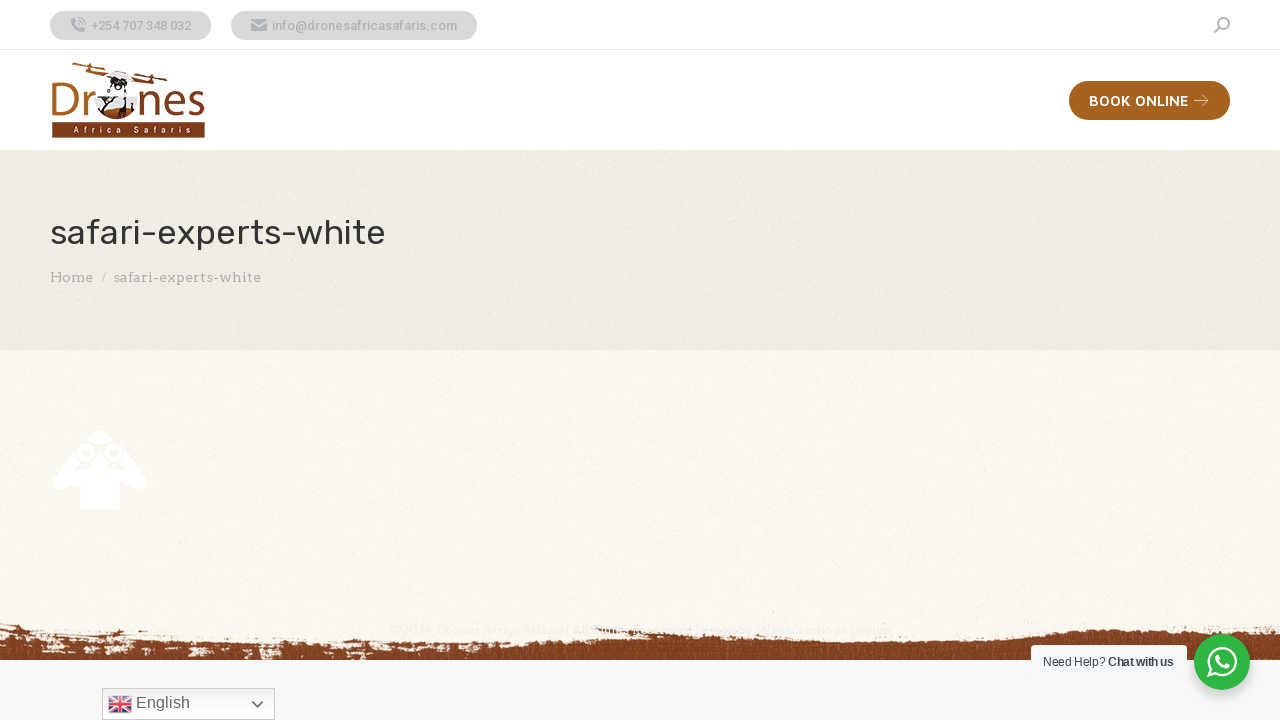

--- FILE ---
content_type: text/html; charset=UTF-8
request_url: http://www.dronesafricasafaris.com/home/safari-experts-white/
body_size: 14911
content:
<!DOCTYPE html>
<!--[if !(IE 6) | !(IE 7) | !(IE 8)  ]><!-->
<html dir="ltr" lang="en-US" prefix="og: https://ogp.me/ns#" class="no-js">
<!--<![endif]-->
<head>
	<meta charset="UTF-8" />
		<meta name="viewport" content="width=device-width, initial-scale=1, maximum-scale=1, user-scalable=0">
		<meta name="theme-color" content="#a8621f"/>	<link rel="profile" href="https://gmpg.org/xfn/11" />
	        <script type="text/javascript">
            if (/Android|webOS|iPhone|iPad|iPod|BlackBerry|IEMobile|Opera Mini/i.test(navigator.userAgent)) {
                var originalAddEventListener = EventTarget.prototype.addEventListener,
                    oldWidth = window.innerWidth;

                EventTarget.prototype.addEventListener = function (eventName, eventHandler, useCapture) {
                    if (eventName === "resize") {
                        originalAddEventListener.call(this, eventName, function (event) {
                            if (oldWidth === window.innerWidth) {
                                return;
                            }
                            else if (oldWidth !== window.innerWidth) {
                                oldWidth = window.innerWidth;
                            }
                            if (eventHandler.handleEvent) {
                                eventHandler.handleEvent.call(this, event);
                            }
                            else {
                                eventHandler.call(this, event);
                            };
                        }, useCapture);
                    }
                    else {
                        originalAddEventListener.call(this, eventName, eventHandler, useCapture);
                    };
                };
            };
        </script>
		<title>safari-experts-white - Drones Africa Safaris</title>

		<!-- All in One SEO Pro 4.6.0 - aioseo.com -->
		<meta name="robots" content="max-image-preview:large" />
		<meta name="google-site-verification" content="yLIXFn2M2MPvGByGhUeMFE9TsAC_NWTZ_cicKspIC3w" />
		<link rel="canonical" href="http://www.dronesafricasafaris.com/home/safari-experts-white/" />
		<meta name="generator" content="All in One SEO Pro (AIOSEO) 4.6.0" />
		<meta property="og:locale" content="en_US" />
		<meta property="og:site_name" content="Drones Africa Safaris - Kenya Safaris, Tanzania Safaris, Budget Safaris" />
		<meta property="og:type" content="article" />
		<meta property="og:title" content="safari-experts-white - Drones Africa Safaris" />
		<meta property="og:url" content="http://www.dronesafricasafaris.com/home/safari-experts-white/" />
		<meta property="og:image" content="http://www.dronesafricasafaris.com/wp-content/uploads/2022/06/1-day-nairobi-safari-1-day-nairobi-city-tour-1.jpg" />
		<meta property="og:image:width" content="1865" />
		<meta property="og:image:height" content="777" />
		<meta property="article:published_time" content="2022-06-28T15:28:34+00:00" />
		<meta property="article:modified_time" content="2022-06-28T15:28:34+00:00" />
		<meta property="article:publisher" content="https://web.facebook.com/dronessafaris" />
		<meta name="twitter:card" content="summary_large_image" />
		<meta name="twitter:site" content="@DronesSafaris" />
		<meta name="twitter:title" content="safari-experts-white - Drones Africa Safaris" />
		<meta name="twitter:creator" content="@DronesSafaris" />
		<meta name="twitter:image" content="http://www.dronesafricasafaris.com/wp-content/uploads/2022/06/1-day-nairobi-safari-1-day-nairobi-city-tour-1.jpg" />
		<script type="application/ld+json" class="aioseo-schema">
			{"@context":"https:\/\/schema.org","@graph":[{"@type":"BreadcrumbList","@id":"http:\/\/www.dronesafricasafaris.com\/home\/safari-experts-white\/#breadcrumblist","itemListElement":[{"@type":"ListItem","@id":"http:\/\/www.dronesafricasafaris.com\/#listItem","position":1,"name":"Home","item":"http:\/\/www.dronesafricasafaris.com\/","nextItem":"http:\/\/www.dronesafricasafaris.com\/home\/safari-experts-white\/#listItem"},{"@type":"ListItem","@id":"http:\/\/www.dronesafricasafaris.com\/home\/safari-experts-white\/#listItem","position":2,"name":"safari-experts-white","previousItem":"http:\/\/www.dronesafricasafaris.com\/#listItem"}]},{"@type":"Organization","@id":"http:\/\/www.dronesafricasafaris.com\/#organization","name":"Drones Africa Safaris","url":"http:\/\/www.dronesafricasafaris.com\/","logo":{"@type":"ImageObject","url":"http:\/\/www.dronesafricasafaris.com\/wp-content\/uploads\/2022\/06\/drones-africa-safaris-logo.png","@id":"http:\/\/www.dronesafricasafaris.com\/home\/safari-experts-white\/#organizationLogo","width":157,"height":80,"caption":"drones-africa-safaris-logo"},"image":{"@id":"http:\/\/www.dronesafricasafaris.com\/home\/safari-experts-white\/#organizationLogo"},"sameAs":["https:\/\/web.facebook.com\/dronessafaris","https:\/\/twitter.com\/DronesSafaris","https:\/\/www.instagram.com\/dronesafricasafaris\/","https:\/\/www.linkedin.com\/in\/dronesafrica-safaris-b2a852162"],"contactPoint":{"@type":"ContactPoint","telephone":"+254724652354","contactType":"Reservations"}},{"@type":"Person","@id":"http:\/\/www.dronesafricasafaris.com\/author\/drones\/#author","url":"http:\/\/www.dronesafricasafaris.com\/author\/drones\/","name":"drones","image":{"@type":"ImageObject","@id":"http:\/\/www.dronesafricasafaris.com\/home\/safari-experts-white\/#authorImage","url":"https:\/\/secure.gravatar.com\/avatar\/7daba5c097ee6696d8a09f732f8476d2dd0cfc0dadd6bc46b00919937a1d5493?s=96&r=g","width":96,"height":96,"caption":"drones"}},{"@type":"WebPage","@id":"http:\/\/www.dronesafricasafaris.com\/home\/safari-experts-white\/#webpage","url":"http:\/\/www.dronesafricasafaris.com\/home\/safari-experts-white\/","name":"safari-experts-white - Drones Africa Safaris","inLanguage":"en-US","isPartOf":{"@id":"http:\/\/www.dronesafricasafaris.com\/#website"},"breadcrumb":{"@id":"http:\/\/www.dronesafricasafaris.com\/home\/safari-experts-white\/#breadcrumblist"},"author":{"@id":"http:\/\/www.dronesafricasafaris.com\/author\/drones\/#author"},"creator":{"@id":"http:\/\/www.dronesafricasafaris.com\/author\/drones\/#author"},"datePublished":"2022-06-28T15:28:34+00:00","dateModified":"2022-06-28T15:28:34+00:00"},{"@type":"WebSite","@id":"http:\/\/www.dronesafricasafaris.com\/#website","url":"http:\/\/www.dronesafricasafaris.com\/","name":"Drones Africa Safaris","description":"Kenya Safaris, Tanzania Safaris, Budget Safaris","inLanguage":"en-US","publisher":{"@id":"http:\/\/www.dronesafricasafaris.com\/#organization"}}]}
		</script>
		<!-- All in One SEO Pro -->

<link rel='dns-prefetch' href='//fonts.googleapis.com' />
<link rel="alternate" type="application/rss+xml" title="Drones Africa Safaris &raquo; Feed" href="http://www.dronesafricasafaris.com/feed/" />
<link rel="alternate" type="application/rss+xml" title="Drones Africa Safaris &raquo; Comments Feed" href="http://www.dronesafricasafaris.com/comments/feed/" />
<link rel="alternate" type="application/rss+xml" title="Drones Africa Safaris &raquo; safari-experts-white Comments Feed" href="http://www.dronesafricasafaris.com/home/safari-experts-white/feed/" />
<link rel="alternate" title="oEmbed (JSON)" type="application/json+oembed" href="http://www.dronesafricasafaris.com/wp-json/oembed/1.0/embed?url=http%3A%2F%2Fwww.dronesafricasafaris.com%2Fhome%2Fsafari-experts-white%2F" />
<link rel="alternate" title="oEmbed (XML)" type="text/xml+oembed" href="http://www.dronesafricasafaris.com/wp-json/oembed/1.0/embed?url=http%3A%2F%2Fwww.dronesafricasafaris.com%2Fhome%2Fsafari-experts-white%2F&#038;format=xml" />
		<!-- This site uses the Google Analytics by MonsterInsights plugin v9.11.0 - Using Analytics tracking - https://www.monsterinsights.com/ -->
		<!-- Note: MonsterInsights is not currently configured on this site. The site owner needs to authenticate with Google Analytics in the MonsterInsights settings panel. -->
					<!-- No tracking code set -->
				<!-- / Google Analytics by MonsterInsights -->
		<style id='wp-img-auto-sizes-contain-inline-css' type='text/css'>
img:is([sizes=auto i],[sizes^="auto," i]){contain-intrinsic-size:3000px 1500px}
/*# sourceURL=wp-img-auto-sizes-contain-inline-css */
</style>
<style id='wp-emoji-styles-inline-css' type='text/css'>

	img.wp-smiley, img.emoji {
		display: inline !important;
		border: none !important;
		box-shadow: none !important;
		height: 1em !important;
		width: 1em !important;
		margin: 0 0.07em !important;
		vertical-align: -0.1em !important;
		background: none !important;
		padding: 0 !important;
	}
/*# sourceURL=wp-emoji-styles-inline-css */
</style>
<link rel='stylesheet' id='nta-css-popup-css' href='http://www.dronesafricasafaris.com/wp-content/plugins/wp-whatsapp/assets/dist/css/style.css?ver=2a52978d711d9dc413fa376ea1f4069d' type='text/css' media='all' />
<link rel='stylesheet' id='tpro-style-css' href='http://www.dronesafricasafaris.com/wp-content/plugins/testimonial-pro/src/Frontend/assets/css/style.min.css?ver=2.6.0' type='text/css' media='all' />
<link rel='stylesheet' id='megamenu-css' href='http://www.dronesafricasafaris.com/wp-content/uploads/maxmegamenu/style.css?ver=9336c5' type='text/css' media='all' />
<link rel='stylesheet' id='dashicons-css' href='http://www.dronesafricasafaris.com/wp-includes/css/dashicons.min.css?ver=2a52978d711d9dc413fa376ea1f4069d' type='text/css' media='all' />
<link rel='stylesheet' id='searchwp-live-search-css' href='http://www.dronesafricasafaris.com/wp-content/plugins/searchwp-live-ajax-search/assets/styles/style.min.css?ver=1.8.7' type='text/css' media='all' />
<style id='searchwp-live-search-inline-css' type='text/css'>
.searchwp-live-search-result .searchwp-live-search-result--title a {
  font-size: 16px;
}
.searchwp-live-search-result .searchwp-live-search-result--price {
  font-size: 14px;
}
.searchwp-live-search-result .searchwp-live-search-result--add-to-cart .button {
  font-size: 14px;
}

/*# sourceURL=searchwp-live-search-inline-css */
</style>
<link rel='stylesheet' id='dt-web-fonts-css' href='https://fonts.googleapis.com/css?family=Roboto:400,500,600,700%7CMaven+Pro:400,600,700%7CRubik:400,600,700%7CArvo:400,600,700' type='text/css' media='all' />
<link rel='stylesheet' id='dt-main-css' href='http://www.dronesafricasafaris.com/wp-content/themes/drones/css/main.min.css?ver=9.17.2' type='text/css' media='all' />
<link rel='stylesheet' id='the7-font-css' href='http://www.dronesafricasafaris.com/wp-content/themes/drones/fonts/icomoon-the7-font/icomoon-the7-font.min.css?ver=9.17.2' type='text/css' media='all' />
<link rel='stylesheet' id='the7-custom-scrollbar-css' href='http://www.dronesafricasafaris.com/wp-content/themes/drones/lib/custom-scrollbar/custom-scrollbar.min.css?ver=9.17.2' type='text/css' media='all' />
<link rel='stylesheet' id='the7-wpbakery-css' href='http://www.dronesafricasafaris.com/wp-content/themes/drones/css/wpbakery.min.css?ver=9.17.2' type='text/css' media='all' />
<link rel='stylesheet' id='the7-core-css' href='http://www.dronesafricasafaris.com/wp-content/plugins/dt-the7-core/assets/css/post-type.min.css?ver=2.5.7.1' type='text/css' media='all' />
<link rel='stylesheet' id='the7-css-vars-css' href='http://www.dronesafricasafaris.com/wp-content/uploads/the7-css/css-vars.css?ver=0256e0dcc646' type='text/css' media='all' />
<link rel='stylesheet' id='dt-custom-css' href='http://www.dronesafricasafaris.com/wp-content/uploads/the7-css/custom.css?ver=0256e0dcc646' type='text/css' media='all' />
<link rel='stylesheet' id='dt-media-css' href='http://www.dronesafricasafaris.com/wp-content/uploads/the7-css/media.css?ver=0256e0dcc646' type='text/css' media='all' />
<link rel='stylesheet' id='the7-mega-menu-css' href='http://www.dronesafricasafaris.com/wp-content/uploads/the7-css/mega-menu.css?ver=0256e0dcc646' type='text/css' media='all' />
<link rel='stylesheet' id='the7-elements-albums-portfolio-css' href='http://www.dronesafricasafaris.com/wp-content/uploads/the7-css/the7-elements-albums-portfolio.css?ver=0256e0dcc646' type='text/css' media='all' />
<link rel='stylesheet' id='the7-elements-css' href='http://www.dronesafricasafaris.com/wp-content/uploads/the7-css/post-type-dynamic.css?ver=0256e0dcc646' type='text/css' media='all' />
<link rel='stylesheet' id='style-css' href='http://www.dronesafricasafaris.com/wp-content/themes/drones/style.css?ver=9.17.2' type='text/css' media='all' />
<script type="text/javascript" src="http://www.dronesafricasafaris.com/wp-includes/js/jquery/jquery.min.js?ver=3.7.1" id="jquery-core-js"></script>
<script type="text/javascript" src="http://www.dronesafricasafaris.com/wp-includes/js/jquery/jquery-migrate.min.js?ver=3.4.1" id="jquery-migrate-js"></script>
<script type="text/javascript" id="dt-above-fold-js-extra">
/* <![CDATA[ */
var dtLocal = {"themeUrl":"http://www.dronesafricasafaris.com/wp-content/themes/drones","passText":"To view this protected post, enter the password below:","moreButtonText":{"loading":"Loading...","loadMore":"Load more"},"postID":"553","ajaxurl":"http://www.dronesafricasafaris.com/wp-admin/admin-ajax.php","REST":{"baseUrl":"http://www.dronesafricasafaris.com/wp-json/the7/v1","endpoints":{"sendMail":"/send-mail"}},"contactMessages":{"required":"One or more fields have an error. Please check and try again.","terms":"Please accept the privacy policy.","fillTheCaptchaError":"Please, fill the captcha."},"captchaSiteKey":"","ajaxNonce":"b98d1cfa37","pageData":{"type":"page","template":"image","layout":null},"themeSettings":{"smoothScroll":"off","lazyLoading":false,"accentColor":{"mode":"solid","color":"#a8621f"},"desktopHeader":{"height":90},"ToggleCaptionEnabled":"disabled","ToggleCaption":"Navigation","floatingHeader":{"showAfter":94,"showMenu":false,"height":60,"logo":{"showLogo":true,"html":"\u003Cimg class=\" preload-me\" src=\"http://www.dronesafricasafaris.com/wp-content/uploads/2022/06/drones-africa-safaris-logo.png\" srcset=\"http://www.dronesafricasafaris.com/wp-content/uploads/2022/06/drones-africa-safaris-logo.png 157w\" width=\"157\" height=\"80\"   sizes=\"157px\" alt=\"Drones Africa Safaris\" /\u003E","url":"http://www.dronesafricasafaris.com/"}},"topLine":{"floatingTopLine":{"logo":{"showLogo":false,"html":""}}},"mobileHeader":{"firstSwitchPoint":992,"secondSwitchPoint":778,"firstSwitchPointHeight":60,"secondSwitchPointHeight":60,"mobileToggleCaptionEnabled":"disabled","mobileToggleCaption":"Menu"},"stickyMobileHeaderFirstSwitch":{"logo":{"html":"\u003Cimg class=\" preload-me\" src=\"http://www.dronesafricasafaris.com/wp-content/uploads/2022/06/drones-africa-safaris-logo.png\" srcset=\"http://www.dronesafricasafaris.com/wp-content/uploads/2022/06/drones-africa-safaris-logo.png 157w\" width=\"157\" height=\"80\"   sizes=\"157px\" alt=\"Drones Africa Safaris\" /\u003E"}},"stickyMobileHeaderSecondSwitch":{"logo":{"html":"\u003Cimg class=\" preload-me\" src=\"http://www.dronesafricasafaris.com/wp-content/uploads/2022/06/drones-africa-safaris-logo.png\" srcset=\"http://www.dronesafricasafaris.com/wp-content/uploads/2022/06/drones-africa-safaris-logo.png 157w\" width=\"157\" height=\"80\"   sizes=\"157px\" alt=\"Drones Africa Safaris\" /\u003E"}},"content":{"textColor":"#8b8d94","headerColor":"#333333"},"sidebar":{"switchPoint":992},"boxedWidth":"1280px","stripes":{"stripe1":{"textColor":"#787d85","headerColor":"#3b3f4a"},"stripe2":{"textColor":"#8b9199","headerColor":"#ffffff"},"stripe3":{"textColor":"#ffffff","headerColor":"#ffffff"}}},"VCMobileScreenWidth":"768"};
var dtShare = {"shareButtonText":{"facebook":"Share on Facebook","twitter":"Tweet","pinterest":"Pin it","linkedin":"Share on Linkedin","whatsapp":"Share on Whatsapp"},"overlayOpacity":"85"};
//# sourceURL=dt-above-fold-js-extra
/* ]]> */
</script>
<script type="text/javascript" src="http://www.dronesafricasafaris.com/wp-content/themes/drones/js/above-the-fold.min.js?ver=9.17.2" id="dt-above-fold-js"></script>
<link rel="https://api.w.org/" href="http://www.dronesafricasafaris.com/wp-json/" /><link rel="alternate" title="JSON" type="application/json" href="http://www.dronesafricasafaris.com/wp-json/wp/v2/media/553" /><link rel="EditURI" type="application/rsd+xml" title="RSD" href="http://www.dronesafricasafaris.com/xmlrpc.php?rsd" />

<link rel='shortlink' href='http://www.dronesafricasafaris.com/?p=553' />
<meta property="og:site_name" content="Drones Africa Safaris" />
<meta property="og:title" content="safari-experts-white" />
<meta property="og:image" content="http://www.dronesafricasafaris.com/wp-content/uploads/2022/06/safari-experts-white.png" />
<meta property="og:url" content="http://www.dronesafricasafaris.com/home/safari-experts-white/" />
<meta property="og:type" content="article" />
<meta name="generator" content="Powered by WPBakery Page Builder - drag and drop page builder for WordPress."/>
<meta name="generator" content="Powered by Slider Revolution 6.5.5 - responsive, Mobile-Friendly Slider Plugin for WordPress with comfortable drag and drop interface." />
<link rel="icon" href="http://www.dronesafricasafaris.com/wp-content/uploads/2022/06/drones-africa-safaris-fav.png" type="image/png" sizes="16x16"/><link rel="apple-touch-icon" href="http://www.dronesafricasafaris.com/wp-content/uploads/2022/06/drones-africa-safaris-fav.png"><link rel="apple-touch-icon" sizes="76x76" href="http://www.dronesafricasafaris.com/wp-content/uploads/2022/06/drones-africa-safaris-fav.png"><link rel="apple-touch-icon" sizes="120x120" href="http://www.dronesafricasafaris.com/wp-content/uploads/2022/06/drones-africa-safaris-fav.png"><link rel="apple-touch-icon" sizes="152x152" href="http://www.dronesafricasafaris.com/wp-content/uploads/2022/06/drones-africa-safaris-fav.png"><script type="text/javascript">function setREVStartSize(e){
			//window.requestAnimationFrame(function() {				 
				window.RSIW = window.RSIW===undefined ? window.innerWidth : window.RSIW;	
				window.RSIH = window.RSIH===undefined ? window.innerHeight : window.RSIH;	
				try {								
					var pw = document.getElementById(e.c).parentNode.offsetWidth,
						newh;
					pw = pw===0 || isNaN(pw) ? window.RSIW : pw;
					e.tabw = e.tabw===undefined ? 0 : parseInt(e.tabw);
					e.thumbw = e.thumbw===undefined ? 0 : parseInt(e.thumbw);
					e.tabh = e.tabh===undefined ? 0 : parseInt(e.tabh);
					e.thumbh = e.thumbh===undefined ? 0 : parseInt(e.thumbh);
					e.tabhide = e.tabhide===undefined ? 0 : parseInt(e.tabhide);
					e.thumbhide = e.thumbhide===undefined ? 0 : parseInt(e.thumbhide);
					e.mh = e.mh===undefined || e.mh=="" || e.mh==="auto" ? 0 : parseInt(e.mh,0);		
					if(e.layout==="fullscreen" || e.l==="fullscreen") 						
						newh = Math.max(e.mh,window.RSIH);					
					else{					
						e.gw = Array.isArray(e.gw) ? e.gw : [e.gw];
						for (var i in e.rl) if (e.gw[i]===undefined || e.gw[i]===0) e.gw[i] = e.gw[i-1];					
						e.gh = e.el===undefined || e.el==="" || (Array.isArray(e.el) && e.el.length==0)? e.gh : e.el;
						e.gh = Array.isArray(e.gh) ? e.gh : [e.gh];
						for (var i in e.rl) if (e.gh[i]===undefined || e.gh[i]===0) e.gh[i] = e.gh[i-1];
											
						var nl = new Array(e.rl.length),
							ix = 0,						
							sl;					
						e.tabw = e.tabhide>=pw ? 0 : e.tabw;
						e.thumbw = e.thumbhide>=pw ? 0 : e.thumbw;
						e.tabh = e.tabhide>=pw ? 0 : e.tabh;
						e.thumbh = e.thumbhide>=pw ? 0 : e.thumbh;					
						for (var i in e.rl) nl[i] = e.rl[i]<window.RSIW ? 0 : e.rl[i];
						sl = nl[0];									
						for (var i in nl) if (sl>nl[i] && nl[i]>0) { sl = nl[i]; ix=i;}															
						var m = pw>(e.gw[ix]+e.tabw+e.thumbw) ? 1 : (pw-(e.tabw+e.thumbw)) / (e.gw[ix]);					
						newh =  (e.gh[ix] * m) + (e.tabh + e.thumbh);
					}
					var el = document.getElementById(e.c);
					if (el!==null && el) el.style.height = newh+"px";					
					el = document.getElementById(e.c+"_wrapper");
					if (el!==null && el) {
						el.style.height = newh+"px";
						el.style.display = "block";
					}
				} catch(e){
					console.log("Failure at Presize of Slider:" + e)
				}					   
			//});
		  };</script>
<noscript><style> .wpb_animate_when_almost_visible { opacity: 1; }</style></noscript><style type="text/css">/** Mega Menu CSS: fs **/</style>
<style id='the7-custom-inline-css' type='text/css'>
.sub-nav .menu-item i.fa,
.sub-nav .menu-item i.fas,
.sub-nav .menu-item i.far,
.sub-nav .menu-item i.fab {
	text-align: center;
	width: 1.25em;
}

a {
	text-decoration: none;
}

.mini-contacts {
  background: rgba(0,0,0,0.15) !important;
  padding: 5px 20px !important;
  border-radius: 50px !important;
}

.frame-on.frame-fancy {
  background-color: #fff !important;
	border-radius: 20px !important;
	overflow: hidden !important;
}

#tanzania_safaris .frame-on.frame-fancy {
  background-color: #eee !important;
	border-radius: 20px !important;
	overflow: hidden !important;
}

.frame-on .shortcode-teaser-content {
  padding: 0 25px 20px !important;
}
.frame-on .shortcode-teaser-content .itinerary_title a {
	font-size: 18px !important;
	color: #7e3c1b !important;
}

.frame-on .shortcode-teaser-content .highlights {
  padding-bottom: .625rem;
	list-style: none;
	margin: 0 !important;
}

.frame-on .shortcode-teaser-content .highlights__item {
  margin: 0 .125rem;
  padding: 0 1.625rem;
  background: linear-gradient(180deg,#f4f4f4 77%,#fff 99%);
  line-height: 2.25rem;
  font-size: .875rem;
}

.vc_tta.vc_general .vc_tta-panel {
  box-shadow: 0 .125rem .5625rem 0 rgba(0,0,0,.05) !important;
}

.vc_tta.vc_general .vc_tta-panel .vc_tta-panel-heading, .vc_tta.vc_general .vc_tta-panel .vc_tta-panel-body {
  padding: 2.5rem 4.25rem !important;
}

.bg-under-widget .sidebar-content {
	margin-top: -50px !important;
}

#custom_html-2 {
	padding: 0px !important;
}

.contact-info {
  font-size: 13px !important;
  padding: 40px 35px 10px !important;
  position: relative !important;
  background-size: cover !important;
  background-position: center !important;
}

.contact-info .title {
  font-size: 21px;
}

#text-2.widget_text {
  padding: 0 !important;
}

#text-2.widget_text .textwidget img {
 margin: 0 !important;
}
.cdsROW.narrow.border {
  width: 75%;
	margin: 0 auto !important;
	margin-bottom: 15px !important;
	border-radius: 10px !important;
}
.bookallsafaris {
  width: 75%;
	margin: 0 auto !important;
}

/** WPFORMS WPFORMSLABEL **/
.contact_us .wpforms-form label{
color:rgb(255, 255, 255)!important;
	font-weight: 400 !important;
}
 
/** WPFORMS Input Textarea **/
.contact_us .wpforms-form input, .contact_us .wpforms-form textarea{
background-color: transparent !important;
	color: #fff !important;
	border: none !important;
	border-bottom: 1px solid #fff !important;
}
 
/** WPFORMS BUTTONCOLOR **/
.contact_us .wpforms-form button{
background-color:rgb(8, 152, 166)!important;
}
 
/** WPFORMS SUBMITBUTTON **/
button.wpforms-submit{
  margin-top: 20px !important;
	color:#FFFFFF!important;
	background-color: #A8621F !important;
	text-transform: uppercase !important;
	width: 100% !important;
	border-radius: 50px !important;
}
 
/** WPFORMS SUBMITBUTTON Hover **/
button.wpforms-submit:hover{
color:rgb(255, 255, 255)!important;
background-color:rgb(8, 168, 191)!important;
}
</style>
	<script src="https://www.tripadvisor.com/WidgetEmbed-cdsratingsonlynarrow?border=true&amp;locationId=14113735&amp;display_version=2&amp;uniq=961&amp;lang=en_US" async=""></script>
<link rel='stylesheet' id='rs-plugin-settings-css' href='http://www.dronesafricasafaris.com/wp-content/plugins/revslider/public/assets/css/rs6.css?ver=6.5.5' type='text/css' media='all' />
<style id='rs-plugin-settings-inline-css' type='text/css'>
#rs-demo-id {}
/*# sourceURL=rs-plugin-settings-inline-css */
</style>
</head>
<body id="the7-body" class="attachment wp-singular attachment-template-default attachmentid-553 attachment-png wp-embed-responsive wp-theme-drones the7-core-ver-2.5.7.1 mega-menu-primary dt-responsive-on right-mobile-menu-close-icon ouside-menu-close-icon mobile-hamburger-close-bg-enable mobile-hamburger-close-bg-hover-enable  fade-medium-mobile-menu-close-icon fade-medium-menu-close-icon srcset-enabled btn-flat custom-btn-color custom-btn-hover-color sticky-mobile-header top-header first-switch-logo-left first-switch-menu-right second-switch-logo-left second-switch-menu-right right-mobile-menu layzr-loading-on popup-message-style the7-ver-9.17.2 wpb-js-composer js-comp-ver-6.6.0.1 vc_responsive">
<!-- The7 9.17.2 -->

<div id="page" >
	<a class="skip-link screen-reader-text" href="#content">Skip to content</a>

<div class="masthead inline-header center widgets full-height shadow-mobile-header-decoration small-mobile-menu-icon dt-parent-menu-clickable show-sub-menu-on-hover show-device-logo show-mobile-logo"  role="banner">

	<div class="top-bar full-width-line top-bar-line-hide">
	<div class="top-bar-bg" ></div>
	<div class="left-widgets mini-widgets"><a href="tel:+254 707 348 032" class="mini-contacts phone show-on-desktop in-top-bar-left in-menu-second-switch"><i class="fa-fw icomoon-the7-font-the7-phone-06"></i>+254 707 348 032</a><a href="mailto:info@dronesafricasafaris.com" class="mini-contacts email show-on-desktop near-logo-first-switch in-menu-second-switch"><i class="fa-fw the7-mw-icon-mail-bold"></i>info@dronesafricasafaris.com</a></div><div class="right-widgets mini-widgets"><div class="text-area show-on-desktop near-logo-first-switch in-menu-second-switch"><p style="color:#fff; font-size: 14px; line-height:27px;"> <a href="/" style="text-decoration: none;color:#fff;">Home</a> | <a href="/about-us/" style="text-decoration: none;color:#fff;">About Us</a> | <a href="/contact-us/" style="text-decoration: none;color:#fff;">Contact Us </a></p>
</div><div class="mini-search show-on-desktop near-logo-first-switch near-logo-second-switch popup-search custom-icon"><form class="searchform mini-widget-searchform" role="search" method="get" action="http://www.dronesafricasafaris.com/">

	<div class="screen-reader-text">Search:</div>

	
		<a href="" class="submit text-disable"><i class=" mw-icon the7-mw-icon-search-bold"></i></a>
		<div class="popup-search-wrap">
			<input type="text" class="field searchform-s" name="s" value="" placeholder="Type and hit enter …" title="Search form"/>
			<a href="" class="search-icon"><i class="the7-mw-icon-search-bold"></i></a>
		</div>

			<input type="submit" class="assistive-text searchsubmit" value="Go!"/>
</form>
</div></div></div>

	<header class="header-bar">

		<div class="branding">
	<div id="site-title" class="assistive-text">Drones Africa Safaris</div>
	<div id="site-description" class="assistive-text">Kenya Safaris, Tanzania Safaris, Budget Safaris</div>
	<a class="" href="http://www.dronesafricasafaris.com/"><img class=" preload-me" src="http://www.dronesafricasafaris.com/wp-content/uploads/2022/06/drones-africa-safaris-logo.png" srcset="http://www.dronesafricasafaris.com/wp-content/uploads/2022/06/drones-africa-safaris-logo.png 157w" width="157" height="80"   sizes="157px" alt="Drones Africa Safaris" /><img class="mobile-logo preload-me" src="http://www.dronesafricasafaris.com/wp-content/uploads/2022/06/drones-africa-safaris-logo.png" srcset="http://www.dronesafricasafaris.com/wp-content/uploads/2022/06/drones-africa-safaris-logo.png 157w" width="157" height="80"   sizes="157px" alt="Drones Africa Safaris" /></a></div>

		<ul id="primary-menu" class="main-nav outside-item-remove-margin" role="menubar"><div id="mega-menu-wrap-primary" class="mega-menu-wrap"><div class="mega-menu-toggle"><div class="mega-toggle-blocks-left"></div><div class="mega-toggle-blocks-center"></div><div class="mega-toggle-blocks-right"><div class='mega-toggle-block mega-menu-toggle-animated-block mega-toggle-block-0' id='mega-toggle-block-0'><button aria-label="Toggle Menu" class="mega-toggle-animated mega-toggle-animated-slider" type="button" aria-expanded="false">
                  <span class="mega-toggle-animated-box">
                    <span class="mega-toggle-animated-inner"></span>
                  </span>
                </button></div></div></div><ul id="mega-menu-primary" class="mega-menu max-mega-menu mega-menu-horizontal mega-no-js" data-event="hover_intent" data-effect="fade_up" data-effect-speed="200" data-effect-mobile="disabled" data-effect-speed-mobile="0" data-panel-width="#main" data-mobile-force-width="false" data-second-click="go" data-document-click="collapse" data-vertical-behaviour="standard" data-breakpoint="768" data-unbind="true" data-mobile-state="collapse_all" data-mobile-direction="vertical" data-hover-intent-timeout="300" data-hover-intent-interval="100"><li class="mega-menu-item mega-menu-item-type-custom mega-menu-item-object-custom mega-menu-item-has-children mega-menu-megamenu mega-menu-grid mega-align-bottom-left mega-menu-grid mega-menu-item-49" id="mega-menu-item-49"><a class="mega-menu-link" href="#" aria-expanded="false" tabindex="0">Kenya Safaris<span class="mega-indicator" aria-hidden="true"></span></a>
<ul class="mega-sub-menu" role='presentation'>
<li class="mega-menu-row" id="mega-menu-49-0">
	<ul class="mega-sub-menu" style='--columns:12' role='presentation'>
<li class="mega-menu-column mega-menu-columns-3-of-12" style="--columns:12; --span:3" id="mega-menu-49-0-0">
		<ul class="mega-sub-menu">
<li class="mega-menu-item mega-menu-item-type-widget widget_text mega-menu-item-text-2" id="mega-menu-item-text-2"><h4 class="mega-block-title">Luxury Lodge Safaris</h4>			<div class="textwidget"><p><a href="/mid-range-luxury-lodge-safaris/"><img fetchpriority="high" decoding="async" class="aligncenter size-full wp-image-559" src="http://dronesafricasafaris.com/wp-content/uploads/2022/06/mid-range-luxury-lodge-safaris-menu.jpg" alt="mid-range-luxury-lodge-safaris" width="300" height="225" /></a></p>
<p>Our bespoke tours and private guides explore Kenya, Uganda, and Tanzania to give you uplifting safari experiences.</p>
</div>
		</li>		</ul>
</li><li class="mega-menu-column mega-menu-columns-3-of-12" style="--columns:12; --span:3" id="mega-menu-49-0-1">
		<ul class="mega-sub-menu">
<li class="mega-menu-item mega-menu-item-type-widget widget_text mega-menu-item-text-3" id="mega-menu-item-text-3"><h4 class="mega-block-title">Budget Camping Safaris</h4>			<div class="textwidget"><p><a href="budget-camping-safaris"><img decoding="async" class="aligncenter size-full wp-image-560" src="http://dronesafricasafaris.com/wp-content/uploads/2022/06/budget-camping-safaris-menu.jpg" alt="budget-camping-safaris" width="300" height="225" /></a></p>
<p><strong>Drones Africa Safaris</strong> offers best adventure experience that will stir your soul at affordable prices.</p>
</div>
		</li>		</ul>
</li><li class="mega-menu-column mega-menu-columns-3-of-12" style="--columns:12; --span:3" id="mega-menu-49-0-2">
		<ul class="mega-sub-menu">
<li class="mega-menu-item mega-menu-item-type-widget widget_text mega-menu-item-text-4" id="mega-menu-item-text-4"><h4 class="mega-block-title">Kenya Private Safaris</h4>			<div class="textwidget"><p><a href="/kenya-private-safaris/"><img decoding="async" class="aligncenter size-full wp-image-561" src="http://dronesafricasafaris.com/wp-content/uploads/2022/06/kenya-private-safaris-menu.jpg" alt="kenya-private-safaris" width="300" height="225" /></a></p>
<p>We offer safaris depending on our clients budget. Whether it is an individual or a couple, our packages are made to meet our clients&#8217; needs and requirements.</p>
</div>
		</li>		</ul>
</li><li class="mega-menu-column mega-panel-column-bg mega-menu-columns-3-of-12 panel-column-bg" style="--columns:12; --span:3" id="mega-menu-49-0-3">
		<ul class="mega-sub-menu">
<li class="mega-menu-item mega-menu-item-type-post_type mega-menu-item-object-page mega-menu-item-611" id="mega-menu-item-611"><a class="mega-menu-link" href="http://www.dronesafricasafaris.com/short-day-trips/">Short Day Trips</a></li><li class="mega-menu-item mega-menu-item-type-post_type mega-menu-item-object-page mega-menu-item-255" id="mega-menu-item-255"><a class="mega-menu-link" href="http://www.dronesafricasafaris.com/mt-kenya-adventures/">Mt. Kenya Adventures</a></li><li class="mega-menu-item mega-menu-item-type-post_type mega-menu-item-object-page mega-menu-item-265" id="mega-menu-item-265"><a class="mega-menu-link" href="http://www.dronesafricasafaris.com/kenya-private-safaris/">Kenya Private Safaris</a></li>		</ul>
</li>	</ul>
</li></ul>
</li><li class="mega-menu-item mega-menu-item-type-custom mega-menu-item-object-custom mega-menu-item-has-children mega-align-bottom-left mega-menu-flyout mega-menu-item-50" id="mega-menu-item-50"><a class="mega-menu-link" href="#" aria-expanded="false" tabindex="0">Tanzania Safaris<span class="mega-indicator" aria-hidden="true"></span></a>
<ul class="mega-sub-menu">
<li class="mega-menu-item mega-menu-item-type-post_type mega-menu-item-object-page mega-menu-item-298" id="mega-menu-item-298"><a class="mega-menu-link" href="http://www.dronesafricasafaris.com/tanzania-tours-and-safaris/">Tanzania Tours and Safaris</a></li><li class="mega-menu-item mega-menu-item-type-post_type mega-menu-item-object-page mega-menu-item-302" id="mega-menu-item-302"><a class="mega-menu-link" href="http://www.dronesafricasafaris.com/mt-kilimanjaro-trekking/">Mt. Kilimanjaro Trekking</a></li></ul>
</li><li class="mega-menu-item mega-menu-item-type-post_type mega-menu-item-object-page mega-align-bottom-left mega-menu-flyout mega-menu-item-278" id="mega-menu-item-278"><a class="mega-menu-link" href="http://www.dronesafricasafaris.com/kenya-tanzania-combined/" tabindex="0">Kenya & Tanzania Safaris</a></li><li class="mega-menu-item mega-menu-item-type-post_type mega-menu-item-object-page mega-align-bottom-left mega-menu-flyout mega-menu-item-753" id="mega-menu-item-753"><a class="mega-menu-link" href="http://www.dronesafricasafaris.com/blog/" tabindex="0">Blog</a></li></ul></div></ul>
		<div class="mini-widgets"><a href="/book-online/" class="microwidget-btn mini-button header-elements-button-1 show-on-desktop near-logo-first-switch in-menu-second-switch microwidget-btn-bg-on microwidget-btn-hover-bg-on border-off hover-border-off btn-icon-align-right" ><span>BOOK ONLINE</span><i class="icomoon-the7-font-the7-arrow-31"></i></a></div>
	</header>

</div>
<div class="dt-mobile-header mobile-menu-show-divider">
	<div class="dt-close-mobile-menu-icon"><div class="close-line-wrap"><span class="close-line"></span><span class="close-line"></span><span class="close-line"></span></div></div>	<ul id="mobile-menu" class="mobile-main-nav" role="menubar">
		<li class="menu-item menu-item-type-custom menu-item-object-custom menu-item-has-children menu-item-49 first has-children" role="presentation"><a href='#' data-level='1' role="menuitem"><span class="menu-item-text"><span class="menu-text">Kenya Safaris</span></span></a><ul class="sub-nav hover-style-bg level-arrows-on" role="menubar"><li class="menu-item menu-item-type-post_type menu-item-object-page menu-item-611 first" role="presentation"><a href='http://www.dronesafricasafaris.com/short-day-trips/' data-level='2' role="menuitem"><span class="menu-item-text"><span class="menu-text">Short Day Trips</span></span></a></li> <li class="menu-item menu-item-type-post_type menu-item-object-page menu-item-255" role="presentation"><a href='http://www.dronesafricasafaris.com/mt-kenya-adventures/' data-level='2' role="menuitem"><span class="menu-item-text"><span class="menu-text">Mt. Kenya Adventures</span></span></a></li> <li class="menu-item menu-item-type-post_type menu-item-object-page menu-item-265" role="presentation"><a href='http://www.dronesafricasafaris.com/kenya-private-safaris/' data-level='2' role="menuitem"><span class="menu-item-text"><span class="menu-text">Kenya Private Safaris</span></span></a></li> </ul></li> <li class="menu-item menu-item-type-custom menu-item-object-custom menu-item-has-children menu-item-50 has-children" role="presentation"><a href='#' data-level='1' role="menuitem"><span class="menu-item-text"><span class="menu-text">Tanzania Safaris</span></span></a><ul class="sub-nav hover-style-bg level-arrows-on" role="menubar"><li class="menu-item menu-item-type-post_type menu-item-object-page menu-item-298 first" role="presentation"><a href='http://www.dronesafricasafaris.com/tanzania-tours-and-safaris/' data-level='2' role="menuitem"><span class="menu-item-text"><span class="menu-text">Tanzania Tours and Safaris</span></span></a></li> <li class="menu-item menu-item-type-post_type menu-item-object-page menu-item-302" role="presentation"><a href='http://www.dronesafricasafaris.com/mt-kilimanjaro-trekking/' data-level='2' role="menuitem"><span class="menu-item-text"><span class="menu-text">Mt. Kilimanjaro Trekking</span></span></a></li> </ul></li> <li class="menu-item menu-item-type-post_type menu-item-object-page menu-item-278" role="presentation"><a href='http://www.dronesafricasafaris.com/kenya-tanzania-combined/' data-level='1' role="menuitem"><span class="menu-item-text"><span class="menu-text">Kenya &#038; Tanzania Safaris</span></span></a></li> <li class="menu-item menu-item-type-post_type menu-item-object-page menu-item-753" role="presentation"><a href='http://www.dronesafricasafaris.com/blog/' data-level='1' role="menuitem"><span class="menu-item-text"><span class="menu-text">Blog</span></span></a></li> 	</ul>
	<div class='mobile-mini-widgets-in-menu'></div>
</div>

		<div class="page-title content-left solid-bg page-title-responsive-enabled">
			<div class="wf-wrap">

				<div class="page-title-head hgroup"><h1 >safari-experts-white</h1></div><div class="page-title-breadcrumbs"><div class="assistive-text">You are here:</div><ol class="breadcrumbs text-small" itemscope itemtype="https://schema.org/BreadcrumbList"><li itemprop="itemListElement" itemscope itemtype="https://schema.org/ListItem"><a itemprop="item" href="http://www.dronesafricasafaris.com/" title=""><span itemprop="name">Home</span></a><meta itemprop="position" content="1" /></li><li class="current" itemprop="itemListElement" itemscope itemtype="https://schema.org/ListItem"><span itemprop="name">safari-experts-white</span><meta itemprop="position" content="2" /></li></ol></div>			</div>
		</div>

		

<div id="main" class="sidebar-none sidebar-divider-off">

	
	<div class="main-gradient"></div>
	<div class="wf-wrap">
	<div class="wf-container-main">

	

			<!-- Content -->
			<div id="content" class="content" role="main">

				
					
						<article id="post-553" class="post-553 attachment type-attachment status-inherit hentry description-off">

							
							
<img class="alignleft preload-me lazy-load" src="data:image/svg+xml,%3Csvg%20xmlns%3D&#39;http%3A%2F%2Fwww.w3.org%2F2000%2Fsvg&#39;%20viewBox%3D&#39;0%200%20100%20100&#39;%2F%3E" data-src="http://www.dronesafricasafaris.com/wp-content/uploads/2022/06/safari-experts-white.png" data-srcset="http://www.dronesafricasafaris.com/wp-content/uploads/2022/06/safari-experts-white.png 100w" width="100" height="100"  alt=""/>

						</article>

						
					
				
			</div><!-- #content -->

			

			</div><!-- .wf-container -->
		</div><!-- .wf-wrap -->

	
	</div><!-- #main -->

	

	
	<!-- !Footer -->
	<footer id="footer" class="footer solid-bg">

		
<!-- !Bottom-bar -->
<div id="bottom-bar" class="logo-center" role="contentinfo">
    <div class="wf-wrap">
        <div class="wf-container-bottom">

			
            <div class="wf-float-right">

				<div class="bottom-text-block"><p>©2026 Drones Africa Safaris | All Rights Reserved | Design by <a href="https://www.webscreationsdesign.com/" target="_blank">Webscreations Design</a></p>
</div>
            </div>

        </div><!-- .wf-container-bottom -->
    </div><!-- .wf-wrap -->
</div><!-- #bottom-bar -->
	</footer><!-- #footer -->


	<a href="#" class="scroll-top"><span class="screen-reader-text">Go to Top</span></a>

</div><!-- #page -->


		<script type="text/javascript">
			window.RS_MODULES = window.RS_MODULES || {};
			window.RS_MODULES.modules = window.RS_MODULES.modules || {};
			window.RS_MODULES.waiting = window.RS_MODULES.waiting || [];
			window.RS_MODULES.defered = true;
			window.RS_MODULES.moduleWaiting = window.RS_MODULES.moduleWaiting || {};
			window.RS_MODULES.type = 'compiled';
		</script>
		<script type="speculationrules">
{"prefetch":[{"source":"document","where":{"and":[{"href_matches":"/*"},{"not":{"href_matches":["/wp-*.php","/wp-admin/*","/wp-content/uploads/*","/wp-content/*","/wp-content/plugins/*","/wp-content/themes/drones/*","/*\\?(.+)"]}},{"not":{"selector_matches":"a[rel~=\"nofollow\"]"}},{"not":{"selector_matches":".no-prefetch, .no-prefetch a"}}]},"eagerness":"conservative"}]}
</script>
<div class="gtranslate_wrapper" id="gt-wrapper-37372800"></div><div id="wa"></div>        <style>
            .searchwp-live-search-results {
                opacity: 0;
                transition: opacity .25s ease-in-out;
                -moz-transition: opacity .25s ease-in-out;
                -webkit-transition: opacity .25s ease-in-out;
                height: 0;
                overflow: hidden;
                z-index: 9999995; /* Exceed SearchWP Modal Search Form overlay. */
                position: absolute;
                display: none;
            }

            .searchwp-live-search-results-showing {
                display: block;
                opacity: 1;
                height: auto;
                overflow: auto;
            }

            .searchwp-live-search-no-results {
                padding: 3em 2em 0;
                text-align: center;
            }

            .searchwp-live-search-no-min-chars:after {
                content: "Continue typing";
                display: block;
                text-align: center;
                padding: 2em 2em 0;
            }
        </style>
                <script>
            var _SEARCHWP_LIVE_AJAX_SEARCH_BLOCKS = true;
            var _SEARCHWP_LIVE_AJAX_SEARCH_ENGINE = 'default';
            var _SEARCHWP_LIVE_AJAX_SEARCH_CONFIG = 'default';
        </script>
        <script type="text/javascript" src="http://www.dronesafricasafaris.com/wp-content/themes/drones/js/main.min.js?ver=9.17.2" id="dt-main-js"></script>
<script type="text/javascript" src="http://www.dronesafricasafaris.com/wp-content/plugins/revslider/public/assets/js/rbtools.min.js?ver=6.5.5" defer async id="tp-tools-js"></script>
<script type="text/javascript" src="http://www.dronesafricasafaris.com/wp-content/plugins/revslider/public/assets/js/rs6.min.js?ver=6.5.5" defer async id="revmin-js"></script>
<script type="text/javascript" src="http://www.dronesafricasafaris.com/wp-content/plugins/wp-whatsapp/assets/dist/js/njt-whatsapp.js?ver=3.7.3" id="nta-wa-libs-js"></script>
<script type="text/javascript" id="nta-js-global-js-extra">
/* <![CDATA[ */
var njt_wa_global = {"ajax_url":"http://www.dronesafricasafaris.com/wp-admin/admin-ajax.php","nonce":"38d73e7153","defaultAvatarSVG":"\u003Csvg width=\"48px\" height=\"48px\" class=\"nta-whatsapp-default-avatar\" version=\"1.1\" id=\"Layer_1\" xmlns=\"http://www.w3.org/2000/svg\" xmlns:xlink=\"http://www.w3.org/1999/xlink\" x=\"0px\" y=\"0px\"\n            viewBox=\"0 0 512 512\" style=\"enable-background:new 0 0 512 512;\" xml:space=\"preserve\"\u003E\n            \u003Cpath style=\"fill:#EDEDED;\" d=\"M0,512l35.31-128C12.359,344.276,0,300.138,0,254.234C0,114.759,114.759,0,255.117,0\n            S512,114.759,512,254.234S395.476,512,255.117,512c-44.138,0-86.51-14.124-124.469-35.31L0,512z\"/\u003E\n            \u003Cpath style=\"fill:#55CD6C;\" d=\"M137.71,430.786l7.945,4.414c32.662,20.303,70.621,32.662,110.345,32.662\n            c115.641,0,211.862-96.221,211.862-213.628S371.641,44.138,255.117,44.138S44.138,137.71,44.138,254.234\n            c0,40.607,11.476,80.331,32.662,113.876l5.297,7.945l-20.303,74.152L137.71,430.786z\"/\u003E\n            \u003Cpath style=\"fill:#FEFEFE;\" d=\"M187.145,135.945l-16.772-0.883c-5.297,0-10.593,1.766-14.124,5.297\n            c-7.945,7.062-21.186,20.303-24.717,37.959c-6.179,26.483,3.531,58.262,26.483,90.041s67.09,82.979,144.772,105.048\n            c24.717,7.062,44.138,2.648,60.028-7.062c12.359-7.945,20.303-20.303,22.952-33.545l2.648-12.359\n            c0.883-3.531-0.883-7.945-4.414-9.71l-55.614-25.6c-3.531-1.766-7.945-0.883-10.593,2.648l-22.069,28.248\n            c-1.766,1.766-4.414,2.648-7.062,1.766c-15.007-5.297-65.324-26.483-92.69-79.448c-0.883-2.648-0.883-5.297,0.883-7.062\n            l21.186-23.834c1.766-2.648,2.648-6.179,1.766-8.828l-25.6-57.379C193.324,138.593,190.676,135.945,187.145,135.945\"/\u003E\n        \u003C/svg\u003E","defaultAvatarUrl":"http://www.dronesafricasafaris.com/wp-content/plugins/wp-whatsapp/assets/img/whatsapp_logo.svg","timezone":"+00:00","i18n":{"online":"Online","offline":"Offline"},"urlSettings":{"onDesktop":"api","onMobile":"api","openInNewTab":"ON"}};
//# sourceURL=nta-js-global-js-extra
/* ]]> */
</script>
<script type="text/javascript" src="http://www.dronesafricasafaris.com/wp-content/plugins/wp-whatsapp/assets/js/whatsapp-button.js?ver=3.7.3" id="nta-js-global-js"></script>
<script type="text/javascript" id="swp-live-search-client-js-extra">
/* <![CDATA[ */
var searchwp_live_search_params = [];
searchwp_live_search_params = {"ajaxurl":"http:\/\/www.dronesafricasafaris.com\/wp-admin\/admin-ajax.php","origin_id":553,"config":{"default":{"engine":"default","input":{"delay":300,"min_chars":3},"results":{"position":"bottom","width":"auto","offset":{"x":0,"y":5}},"spinner":{"lines":12,"length":8,"width":3,"radius":8,"scale":1,"corners":1,"color":"#424242","fadeColor":"transparent","speed":1,"rotate":0,"animation":"searchwp-spinner-line-fade-quick","direction":1,"zIndex":2000000000,"className":"spinner","top":"50%","left":"50%","shadow":"0 0 1px transparent","position":"absolute"}}},"msg_no_config_found":"No valid SearchWP Live Search configuration found!","aria_instructions":"When autocomplete results are available use up and down arrows to review and enter to go to the desired page. Touch device users, explore by touch or with swipe gestures."};;
//# sourceURL=swp-live-search-client-js-extra
/* ]]> */
</script>
<script type="text/javascript" src="http://www.dronesafricasafaris.com/wp-content/plugins/searchwp-live-ajax-search/assets/javascript/dist/script.min.js?ver=1.8.7" id="swp-live-search-client-js"></script>
<script type="text/javascript" src="http://www.dronesafricasafaris.com/wp-includes/js/comment-reply.min.js?ver=2a52978d711d9dc413fa376ea1f4069d" id="comment-reply-js" async="async" data-wp-strategy="async" fetchpriority="low"></script>
<script type="text/javascript" src="http://www.dronesafricasafaris.com/wp-content/themes/drones/lib/jquery-mousewheel/jquery-mousewheel.min.js?ver=9.17.2" id="jquery-mousewheel-js"></script>
<script type="text/javascript" src="http://www.dronesafricasafaris.com/wp-content/themes/drones/lib/custom-scrollbar/custom-scrollbar.min.js?ver=9.17.2" id="the7-custom-scrollbar-js"></script>
<script type="text/javascript" src="http://www.dronesafricasafaris.com/wp-content/plugins/dt-the7-core/assets/js/post-type.min.js?ver=2.5.7.1" id="the7-core-js"></script>
<script type="text/javascript" src="http://www.dronesafricasafaris.com/wp-includes/js/hoverIntent.min.js?ver=1.10.2" id="hoverIntent-js"></script>
<script type="text/javascript" src="http://www.dronesafricasafaris.com/wp-content/plugins/megamenu/js/maxmegamenu.js?ver=3.7" id="megamenu-js"></script>
<script type="text/javascript" id="gt_widget_script_37372800-js-before">
/* <![CDATA[ */
window.gtranslateSettings = /* document.write */ window.gtranslateSettings || {};window.gtranslateSettings['37372800'] = {"default_language":"en","languages":["ar","hy","zh-CN","hr","da","nl","en","tl","fi","fr","de","el","hi","hu","id","ga","it","ja","ko","la","lb","mg","ms","no","pl","pt","ru","gd","sr","sl","es","sv","tr"],"url_structure":"none","flag_style":"3d","flag_size":24,"wrapper_selector":"#gt-wrapper-37372800","alt_flags":[],"switcher_open_direction":"top","switcher_horizontal_position":"left","switcher_vertical_position":"bottom","switcher_text_color":"#666","switcher_arrow_color":"#666","switcher_border_color":"#ccc","switcher_background_color":"#fff","switcher_background_shadow_color":"#efefef","switcher_background_hover_color":"#fff","dropdown_text_color":"#000","dropdown_hover_color":"#fff","dropdown_background_color":"#eee","flags_location":"\/wp-content\/plugins\/gtranslate\/flags\/"};
//# sourceURL=gt_widget_script_37372800-js-before
/* ]]> */
</script><script src="http://www.dronesafricasafaris.com/wp-content/plugins/gtranslate/js/dwf.js?ver=2a52978d711d9dc413fa376ea1f4069d" data-no-optimize="1" data-no-minify="1" data-gt-orig-url="/home/safari-experts-white/" data-gt-orig-domain="www.dronesafricasafaris.com" data-gt-widget-id="37372800" defer></script><script type="text/javascript" id="nta-js-popup-js-extra">
/* <![CDATA[ */
var njt_wa = {"gdprStatus":"","accounts":[{"accountId":624,"accountName":"Admin","avatar":"","number":"+254707348032","title":"Admin","predefinedText":"","willBeBackText":"I will be back in [njwa_time_work]","dayOffsText":"I will be back soon","isAlwaysAvailable":"ON","daysOfWeekWorking":{"sunday":{"isWorkingOnDay":"OFF","workHours":[{"startTime":"08:00","endTime":"17:30"}]},"monday":{"isWorkingOnDay":"OFF","workHours":[{"startTime":"08:00","endTime":"17:30"}]},"tuesday":{"isWorkingOnDay":"OFF","workHours":[{"startTime":"08:00","endTime":"17:30"}]},"wednesday":{"isWorkingOnDay":"OFF","workHours":[{"startTime":"08:00","endTime":"17:30"}]},"thursday":{"isWorkingOnDay":"OFF","workHours":[{"startTime":"08:00","endTime":"17:30"}]},"friday":{"isWorkingOnDay":"OFF","workHours":[{"startTime":"08:00","endTime":"17:30"}]},"saturday":{"isWorkingOnDay":"OFF","workHours":[{"startTime":"08:00","endTime":"17:30"}]}}}],"options":{"display":{"displayCondition":"showAllPage","includePages":[],"excludePages":[],"includePosts":[],"showOnDesktop":"ON","showOnMobile":"ON","time_symbols":"h:m"},"styles":{"title":"Start a Conversation","responseText":"The team typically replies in a few minutes.","description":"Hi! Click one of our member below to chat on \u003Cstrong\u003EWhatsApp\u003C/strong\u003E","backgroundColor":"#2db742","textColor":"#fff","titleSize":18,"accountNameSize":14,"descriptionTextSize":12,"regularTextSize":11,"scrollHeight":500,"isShowScroll":"OFF","isShowResponseText":"ON","btnLabel":"Need Help? \u003Cstrong\u003EChat with us\u003C/strong\u003E","btnLabelWidth":156,"btnPosition":"right","btnLeftDistance":30,"btnRightDistance":30,"btnBottomDistance":30,"isShowBtnLabel":"ON","isShowGDPR":"OFF","gdprContent":"Please accept our \u003Ca href=\"https://ninjateam.org/privacy-policy/\"\u003Eprivacy policy\u003C/a\u003E first to start a conversation."},"analytics":{"enabledGoogle":"OFF","enabledFacebook":"OFF","enabledGoogleGA4":"OFF"}}};
//# sourceURL=nta-js-popup-js-extra
/* ]]> */
</script>
<script type="text/javascript" src="http://www.dronesafricasafaris.com/wp-content/plugins/wp-whatsapp/assets/js/whatsapp-popup.js?ver=3.7.3" id="nta-js-popup-js"></script>
<script id="wp-emoji-settings" type="application/json">
{"baseUrl":"https://s.w.org/images/core/emoji/17.0.2/72x72/","ext":".png","svgUrl":"https://s.w.org/images/core/emoji/17.0.2/svg/","svgExt":".svg","source":{"concatemoji":"http://www.dronesafricasafaris.com/wp-includes/js/wp-emoji-release.min.js?ver=2a52978d711d9dc413fa376ea1f4069d"}}
</script>
<script type="module">
/* <![CDATA[ */
/*! This file is auto-generated */
const a=JSON.parse(document.getElementById("wp-emoji-settings").textContent),o=(window._wpemojiSettings=a,"wpEmojiSettingsSupports"),s=["flag","emoji"];function i(e){try{var t={supportTests:e,timestamp:(new Date).valueOf()};sessionStorage.setItem(o,JSON.stringify(t))}catch(e){}}function c(e,t,n){e.clearRect(0,0,e.canvas.width,e.canvas.height),e.fillText(t,0,0);t=new Uint32Array(e.getImageData(0,0,e.canvas.width,e.canvas.height).data);e.clearRect(0,0,e.canvas.width,e.canvas.height),e.fillText(n,0,0);const a=new Uint32Array(e.getImageData(0,0,e.canvas.width,e.canvas.height).data);return t.every((e,t)=>e===a[t])}function p(e,t){e.clearRect(0,0,e.canvas.width,e.canvas.height),e.fillText(t,0,0);var n=e.getImageData(16,16,1,1);for(let e=0;e<n.data.length;e++)if(0!==n.data[e])return!1;return!0}function u(e,t,n,a){switch(t){case"flag":return n(e,"\ud83c\udff3\ufe0f\u200d\u26a7\ufe0f","\ud83c\udff3\ufe0f\u200b\u26a7\ufe0f")?!1:!n(e,"\ud83c\udde8\ud83c\uddf6","\ud83c\udde8\u200b\ud83c\uddf6")&&!n(e,"\ud83c\udff4\udb40\udc67\udb40\udc62\udb40\udc65\udb40\udc6e\udb40\udc67\udb40\udc7f","\ud83c\udff4\u200b\udb40\udc67\u200b\udb40\udc62\u200b\udb40\udc65\u200b\udb40\udc6e\u200b\udb40\udc67\u200b\udb40\udc7f");case"emoji":return!a(e,"\ud83e\u1fac8")}return!1}function f(e,t,n,a){let r;const o=(r="undefined"!=typeof WorkerGlobalScope&&self instanceof WorkerGlobalScope?new OffscreenCanvas(300,150):document.createElement("canvas")).getContext("2d",{willReadFrequently:!0}),s=(o.textBaseline="top",o.font="600 32px Arial",{});return e.forEach(e=>{s[e]=t(o,e,n,a)}),s}function r(e){var t=document.createElement("script");t.src=e,t.defer=!0,document.head.appendChild(t)}a.supports={everything:!0,everythingExceptFlag:!0},new Promise(t=>{let n=function(){try{var e=JSON.parse(sessionStorage.getItem(o));if("object"==typeof e&&"number"==typeof e.timestamp&&(new Date).valueOf()<e.timestamp+604800&&"object"==typeof e.supportTests)return e.supportTests}catch(e){}return null}();if(!n){if("undefined"!=typeof Worker&&"undefined"!=typeof OffscreenCanvas&&"undefined"!=typeof URL&&URL.createObjectURL&&"undefined"!=typeof Blob)try{var e="postMessage("+f.toString()+"("+[JSON.stringify(s),u.toString(),c.toString(),p.toString()].join(",")+"));",a=new Blob([e],{type:"text/javascript"});const r=new Worker(URL.createObjectURL(a),{name:"wpTestEmojiSupports"});return void(r.onmessage=e=>{i(n=e.data),r.terminate(),t(n)})}catch(e){}i(n=f(s,u,c,p))}t(n)}).then(e=>{for(const n in e)a.supports[n]=e[n],a.supports.everything=a.supports.everything&&a.supports[n],"flag"!==n&&(a.supports.everythingExceptFlag=a.supports.everythingExceptFlag&&a.supports[n]);var t;a.supports.everythingExceptFlag=a.supports.everythingExceptFlag&&!a.supports.flag,a.supports.everything||((t=a.source||{}).concatemoji?r(t.concatemoji):t.wpemoji&&t.twemoji&&(r(t.twemoji),r(t.wpemoji)))});
//# sourceURL=http://www.dronesafricasafaris.com/wp-includes/js/wp-emoji-loader.min.js
/* ]]> */
</script>

<div class="pswp" tabindex="-1" role="dialog" aria-hidden="true">
	<div class="pswp__bg"></div>
	<div class="pswp__scroll-wrap">
		<div class="pswp__container">
			<div class="pswp__item"></div>
			<div class="pswp__item"></div>
			<div class="pswp__item"></div>
		</div>
		<div class="pswp__ui pswp__ui--hidden">
			<div class="pswp__top-bar">
				<div class="pswp__counter"></div>
				<button class="pswp__button pswp__button--close" title="Close (Esc)" aria-label="Close (Esc)"></button>
				<button class="pswp__button pswp__button--share" title="Share" aria-label="Share"></button>
				<button class="pswp__button pswp__button--fs" title="Toggle fullscreen" aria-label="Toggle fullscreen"></button>
				<button class="pswp__button pswp__button--zoom" title="Zoom in/out" aria-label="Zoom in/out"></button>
				<div class="pswp__preloader">
					<div class="pswp__preloader__icn">
						<div class="pswp__preloader__cut">
							<div class="pswp__preloader__donut"></div>
						</div>
					</div>
				</div>
			</div>
			<div class="pswp__share-modal pswp__share-modal--hidden pswp__single-tap">
				<div class="pswp__share-tooltip"></div> 
			</div>
			<button class="pswp__button pswp__button--arrow--left" title="Previous (arrow left)" aria-label="Previous (arrow left)">
			</button>
			<button class="pswp__button pswp__button--arrow--right" title="Next (arrow right)" aria-label="Next (arrow right)">
			</button>
			<div class="pswp__caption">
				<div class="pswp__caption__center"></div>
			</div>
		</div>
	</div>
</div>
</body>
</html>
